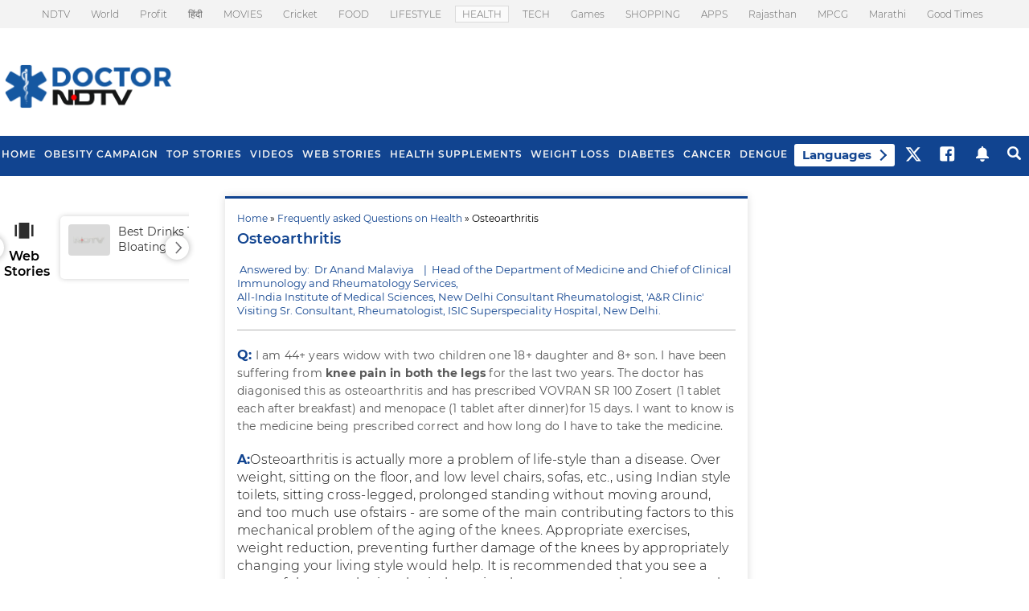

--- FILE ---
content_type: text/html; charset=utf-8
request_url: https://www.google.com/recaptcha/api2/aframe
body_size: 183
content:
<!DOCTYPE HTML><html><head><meta http-equiv="content-type" content="text/html; charset=UTF-8"></head><body><script nonce="zn8CsyOHjq0FEa6KlB60ww">/** Anti-fraud and anti-abuse applications only. See google.com/recaptcha */ try{var clients={'sodar':'https://pagead2.googlesyndication.com/pagead/sodar?'};window.addEventListener("message",function(a){try{if(a.source===window.parent){var b=JSON.parse(a.data);var c=clients[b['id']];if(c){var d=document.createElement('img');d.src=c+b['params']+'&rc='+(localStorage.getItem("rc::a")?sessionStorage.getItem("rc::b"):"");window.document.body.appendChild(d);sessionStorage.setItem("rc::e",parseInt(sessionStorage.getItem("rc::e")||0)+1);localStorage.setItem("rc::h",'1769765689904');}}}catch(b){}});window.parent.postMessage("_grecaptcha_ready", "*");}catch(b){}</script></body></html>

--- FILE ---
content_type: application/javascript; charset=utf-8
request_url: https://fundingchoicesmessages.google.com/f/AGSKWxWesYzFmzyUJytHqh1A4sWGR_LjfEaieuLmkP85xp08EEvmaCUwmzyLo2cyZ_QRHaV6KsGYe-B7NqO-L0Hd7q3yTH50vH6dD8Hgg4_slmOyeUtjFd9XvrrxTOBxWyPsRr3QFYrdKJLgqn5wLSA5HdNAzutjmyRrSqa-9PdZRzdosNr70QqFBG77y7d0/_/500x90./css/ads./advert35.-page-ad..adsby.
body_size: -1283
content:
window['02d9d0fa-6974-4e4a-95bf-af6307d129ef'] = true;